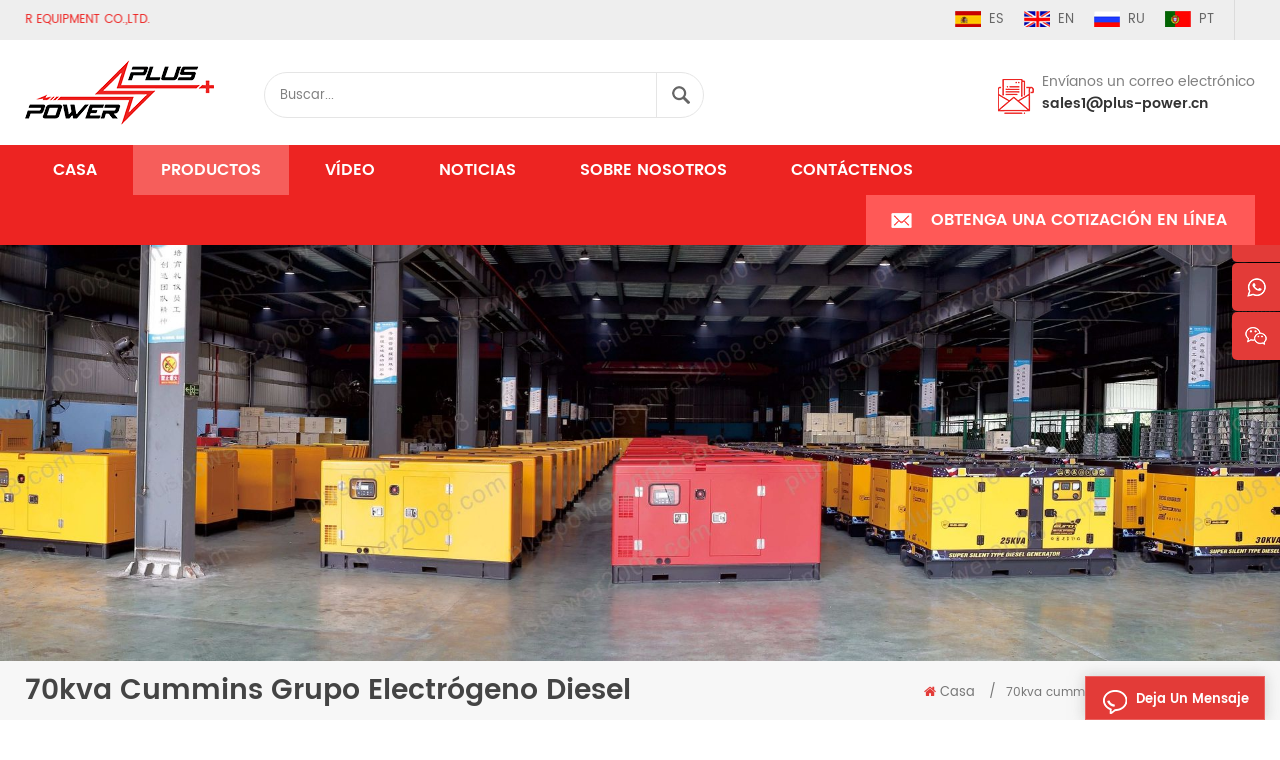

--- FILE ---
content_type: text/html
request_url: https://es.pluspowergenerator.com/70kva-cummins-diesel-generator-set_sp
body_size: 9846
content:
<!DOCTYPE html PUBLIC "-//W3C//DTD XHTML 1.0 Transitional//EN" "http://www.w3.org/TR/xhtml1/DTD/xhtml1-transitional.dtd">
<html xmlns="http://www.w3.org/1999/xhtml">
<head>
<meta http-equiv="X-UA-Compatible" content="IE=edge">
<meta name="viewport" content="width=device-width, initial-scale=1.0, user-scalable=no">
<meta http-equiv="Content-Type" content="text/html; charset=utf-8" />
<meta http-equiv="X-UA-Compatible" content="IE=edge,Chrome=1" />
<meta http-equiv="X-UA-Compatible" content="IE=9" />
<meta http-equiv="Content-Type" content="text/html; charset=utf-8" />
      
    <title> 70kva  cummins grupo electrógeno diesel,70kva  cummins grupo electrógeno diesel proveedores personalizados  70kva  cummins grupo electrógeno diesel | Pluspowergenerator.com </title>
<meta name="keywords" content="  70kva  cummins grupo electrógeno diesel fabricantes,China  70kva  cummins grupo electrógeno diesel," />
<meta name="description" content="PLUS POWER ofrece  70kva  cummins grupo electrógeno diesel que proporciona máxima eficiencia y disponibilidad para sistemas de respaldo de energía de emergencia. Ofrecemos soluciones de energía en cualquier momento y lugar." />
<meta name="google-site-verification" content="g8PUQjW1dykHJoYSV_njBELZtZHamW2x02zaMKba9Dg" /><link href="/uploadfile/userimg/6ae3f0456a85e35b4b4144eef205d000.ico" rel="shortcut icon"  />
<link rel="alternate" hreflang="en" href="https://www.pluspowergenerator.com/70kva-cummins-diesel-generator-set_sp" />
<link rel="alternate" hreflang="ru" href="https://ru.pluspowergenerator.com/70kva-cummins-diesel-generator-set_sp" />
<link rel="alternate" hreflang="es" href="https://es.pluspowergenerator.com/70kva-cummins-diesel-generator-set_sp" />
<link rel="alternate" hreflang="pt" href="https://pt.pluspowergenerator.com/70kva-cummins-diesel-generator-set_sp" />

<link type="text/css" rel="stylesheet" href="/template/css/bootstrap.css">
<link type="text/css" rel="stylesheet" href="/template/css/font-awesome.min.css">
<link type="text/css" rel="stylesheet" href="/template/css/animate.css" />
<link type="text/css" rel="stylesheet" href="/template/css/style.css">

<script type="text/javascript" src="/template/js/jquery-1.8.3.js"></script>
<script type="text/javascript" src="/template/js/bootstrap.min.js"></script>
<script type="text/javascript" src="/template/js/demo.js"></script>
<script type="text/javascript" src="/js/front/common.js"></script>
<script>
if( /Android|webOS|iPhone|iPad|iPod|BlackBerry|IEMobile|Opera Mini/i.test(navigator.userAgent) ) {
        $(function () {
            $('.about-main img').attr("style","");
            $(".about-main img").attr("width","");
            $(".about-main img").attr("height","");        
            $('.con_main img').attr("style","");
            $(".con_main img").attr("width","");
            $(".con_main img").attr("height","");        
            $('.news_main div.news_main_de img').attr("style","");
            $(".news_main div.news_main_de img").attr("width","");
            $(".news_main div.news_main_de img").attr("height","");        
            $('.pro_detail .pro_detail_m img').attr("style","");
            $(".pro_detail .pro_detail_m img").attr("width","");
            $(".pro_detail .pro_detail_m img").attr("height","");

        })
}
</script>
<!--[if ie9]
<script src="js/html5shiv.min.js"></script>
<script src="js/respond.min.js"></script>
-->

<!--[if IE 8]>
    <script src="https://oss.maxcdn.com/libs/html5shiv/3.7.0/html5shiv.js"></script>
    <script src="https://oss.maxcdn.com/libs/respond.js/1.3.0/respond.min.js"></script>
<![endif]-->
<!-- Google Tag Manager -->
<script>(function(w,d,s,l,i){w[l]=w[l]||[];w[l].push({'gtm.start':
new Date().getTime(),event:'gtm.js'});var f=d.getElementsByTagName(s)[0],
j=d.createElement(s),dl=l!='dataLayer'?'&l='+l:'';j.async=true;j.src=
'https://www.googletagmanager.com/gtm.js?id='+i+dl;f.parentNode.insertBefore(j,f);
})(window,document,'script','dataLayer','GTM-MHB22VH');</script>
<!-- End Google Tag Manager --></head>
<body>
   
                                            
   <style>                                
		#cssmenu > ul > li{ margin-left:8px;}
	</style>                               

 <!-- Google Tag Manager (noscript) -->
<noscript><iframe src="https://www.googletagmanager.com/ns.html?id=GTM-MHB22VH"
height="0" width="0" style="display:none;visibility:hidden"></iframe></noscript>
<!-- End Google Tag Manager (noscript) --> <header class="large">
	<div class="header_section">
		<div class="container">
			<marquee class="header_l" scrollamount="2.5" direction="right">
				<a href="/">Bienvenido ven a <span>PLUS POWER EQUIPMENT CO.,LTD.</span></a>
			</marquee>
			<div class="header_r">
				<div class="language">
					     
                        
<a href="https://es.pluspowergenerator.com/70kva-cummins-diesel-generator-set_sp"><img src="/template/images/es.jpg" alt="español" />es</a>
                                                                  
                        
<a href="https://www.pluspowergenerator.com/70kva-cummins-diesel-generator-set_sp" ><img src="/template/images/en.jpg" alt="English" />en</a>
                               
                        
<a href="https://ru.pluspowergenerator.com/70kva-cummins-diesel-generator-set_sp" ><img src="/template/images/ru.jpg" alt="русский" />ru</a>
                               
                        
<a href="https://pt.pluspowergenerator.com/70kva-cummins-diesel-generator-set_sp" ><img src="/template/images/pt.jpg" alt="português" />pt</a>
                         
				</div>
				<div class="header_sns">
					   
           
                          				</div>
			</div>
		</div>
	</div>
	<div class="top_section">
		<div class="container">
		
                            <a href="/" id="logo"><img src="/template/images/logo.png" alt="PLUS POWER EQUIPMENT CO.,LTD." /></a>
     
         
                        
                        
			<div class="attr-nav"><a rel="nofollow" class="search" href="#"></a></div>
			<div class="search_box">
				<div class="top-search clearfix">
					<div class="input-group">
						<div class="header_search clearfix">
							
                                                            <input name="search_keyword" onkeydown="javascript:enterIn(event);" type="text" class="form-control"  placeholder="Buscar...">
								<input type="submit" class="search_btn btn_search1" value="">
						</div>
						<span class="input-group-addon close-search"><i class="fa fa-times"></i></span>
					</div>
				</div>
			</div>
			<div class="top_con">
                                                       
                                
                                    
                          				<div class="email"><h4>Envíanos un correo electrónico</h4><a rel="nofollow" href="mailto:sales1@plus-power.cn">sales1@plus-power.cn</a></div>
                               
                                                                
			</div>
		</div>
	</div>
	<div class="nav_section  clearfix">
		<div class="container">
			<div class="nav_main clearfix">
				<div id="cssmenu">
					<ul class="nav_ul">
								 <li  ><a  href='/'>Casa</a></li>            
                 
                                             <li class="active"><a href="/products">Productos</a>
				                   <ul>
                                                              
								<li>
								<a href="/diesel-engine_c3">motor diesel</a>
								   
                                                                <ul>
								 
              <li><a href="/ricardo-diesel-engine_c13">ricardo motor diesel</a></li>
                                                                 
							        </ul>
                                                                   
								</li>
							    
								<li>
								<a href="/portable-generator_c4">generador portátil</a>
								   
                                                                <ul>
								 
              <li><a href="/aircooled-gasoline-generator_c12"> Refrigerado por aire generador de gasolina</a></li>
                                                                 
              <li><a href="/aircooled-diesel-generator_c11"> Refrigerado por aire Generador de diesel</a></li>
                                                                 
							        </ul>
                                                                   
								</li>
							    
								<li>
								<a href="/diesel-generator_c1">diesel Generador </a>
								   
                                                                <ul>
								 
              <li><a href="/fawde-50hz-15-400kva_c8"> FAWDE  50Hz  15-400kVA </a></li>
                                                                 
              <li><a href="/ricardo-50-60hz-10-550kva_c7">ricardo 50 / 60Hz  10-550kVA </a></li>
                                                                 
              <li><a href="/cummins-50-60hz-20-1800kva_c5"> Cummins  50 / 60Hz  20-1800kVA </a></li>
                                                                 
              <li><a href="/aoling-yanmar-isuzu-50-60hz_c14"> AoLing  YANMAR / ISUZU  50 / 60Hz </a></li>
                                                                 
              <li><a href="/perkins-50hz-10-2500kva_c6"> PERKINS  50Hz  10-2500kVA </a></li>
                                                                 
							        </ul>
                                                                   
								</li>
							    
								<li>
								<a href="/generator-alternator_c2">alternador generador</a>
								   
                                                                <ul>
								 
              <li><a href="/stamford-model-8kva-to-2500kva_c9"> Stamford modelo 8kVA hasta 2500kVA </a></li>
                                                                 
              <li><a href="/new-alternator-model-7-5-to-140kva_c10">nuevo modelo de alternador 7.5 hasta 140kVA </a></li>
                                                                 
							        </ul>
                                                                   
								</li>
							 
				                   </ul>
				             </li> 
                                                                 
                                                                 
                                                                                    <li ><a  href="/video_nc2">vídeo</a>
                       
                </li>      
                                                                 <li ><a  href="/news_nc1">Noticias</a>
                       
                </li>      
                                     
					  
                         <li ><a href="/about-us_d1">sobre nosotros</a>
                       
                        </li>        
                                                               
                                              
                                
					  
                         <li ><a href="/contact-us_d2">Contáctenos</a>
                     
                        </li>                             
                                            
                                                
						<li class="quote"><a href="/contact-us_d2">Obtenga una cotización en línea</a></li>
					</ul>
				</div>
			</div>
		</div>
   </div>
  <div class="wrapper">
	<nav id="main-nav">
		<ul class="first-nav">
			<li>
				<a  href='/'>Casa</a>
			</li>
		</ul>
		<ul>
			 <li class="active"><a href="/products">Productos</a>
				                   <ul class="nav_child">
                                                              
								<li>
								<a href="/diesel-engine_c3">motor diesel</a>
								   
                                                                <ul>
								 
              <li><a href="/ricardo-diesel-engine_c13">ricardo motor diesel</a></li>
                                                                 
							        </ul>
                                                                   
								</li>
							    
								<li>
								<a href="/portable-generator_c4">generador portátil</a>
								   
                                                                <ul>
								 
              <li><a href="/aircooled-gasoline-generator_c12"> Refrigerado por aire generador de gasolina</a></li>
                                                                 
              <li><a href="/aircooled-diesel-generator_c11"> Refrigerado por aire Generador de diesel</a></li>
                                                                 
							        </ul>
                                                                   
								</li>
							    
								<li>
								<a href="/diesel-generator_c1">diesel Generador</a>
								   
                                                                <ul>
								 
              <li><a href="/fawde-50hz-15-400kva_c8"> FAWDE  50Hz  15-400kVA </a></li>
                                                                 
              <li><a href="/ricardo-50-60hz-10-550kva_c7">ricardo 50 / 60Hz  10-550kVA </a></li>
                                                                 
              <li><a href="/cummins-50-60hz-20-1800kva_c5"> Cummins  50 / 60Hz  20-1800kVA </a></li>
                                                                 
              <li><a href="/aoling-yanmar-isuzu-50-60hz_c14"> AoLing  YANMAR / ISUZU  50 / 60Hz </a></li>
                                                                 
              <li><a href="/perkins-50hz-10-2500kva_c6"> PERKINS  50Hz  10-2500kVA </a></li>
                                                                 
							        </ul>
                                                                   
								</li>
							    
								<li>
								<a href="/generator-alternator_c2">alternador generador</a>
								   
                                                                <ul>
								 
              <li><a href="/stamford-model-8kva-to-2500kva_c9"> Stamford modelo 8kVA hasta 2500kVA </a></li>
                                                                 
              <li><a href="/new-alternator-model-7-5-to-140kva_c10">nuevo modelo de alternador 7.5 hasta 140kVA </a></li>
                                                                 
							        </ul>
                                                                   
								</li>
							 
				                   </ul>
				             </li> 
                                           
                                                                        <li ><a  href="/video_nc2">vídeo</a>
                       
                </li>       
                                           
                                                         <li ><a  href="/news_nc1">Noticias</a>
                       
                </li>    
                    
                                    
                      
                         
					  
                         <li ><a href="/about-us_d1">sobre nosotros</a>
                     
                        </li>       
                         
					  
                         <li ><a href="/contact-us_d2">Contáctenos</a>
                     
                        </li>        
                    
                 
		</ul>
	</nav>
	<a class="toggle">
		<span></span>
		<span></span>
		<span></span>
	</a>
</div>
</header>
<div class="height"></div><div class="n_banner">

   
 

              
<a href="" rel="nofollow" > <img src="/uploadfile/bannerimg/16012618072983.jpg" alt="banner"/></a>               
  		
  
   </div>
<div class="mbx_section clearfix">
    <div class="container">		<div class="n_title" > 70kva  cummins grupo electrógeno diesel</div>
        <div class="mbx">
    <a href="/"><i class="fa fa-home"></i>Casa</a>
                      <span>/</span><h2> 70kva  cummins grupo electrógeno diesel</h2>

        </div>
    </div>
</div>
<!--n_main-->
<div class="n_main">
	<div class="container">
	 <div class="n_left">
		<div class="modules">
			<section class="block left_nav">
			  <h4 class="nav_h4">Categorías</h4>
				  <div class="toggle_content clearfix">
					  <ul class="mtree">
					
                                                
                     	<li class="clearfix"><span></span><a href="/diesel-engine_c3">motor diesel</a>
                             
                            <ul>
                                    
                         
                              	<li><span></span><a href="/ricardo-diesel-engine_c13">ricardo motor diesel</a>
                                  
                                </li> 
                                    
                                 </ul>
                               
                        </li>               
                        
                     	<li class="clearfix"><span></span><a href="/portable-generator_c4">generador portátil</a>
                             
                            <ul>
                                    
                         
                              	<li><span></span><a href="/aircooled-gasoline-generator_c12">Refrigerado por aire generador de gasolina</a>
                                  
                                </li> 
                                          
                         
                              	<li><span></span><a href="/aircooled-diesel-generator_c11">Refrigerado por aire Generador de diesel</a>
                                  
                                </li> 
                                    
                                 </ul>
                               
                        </li>               
                        
                     	<li class="clearfix"><span></span><a href="/diesel-generator_c1">diesel Generador</a>
                             
                            <ul>
                                    
                         
                              	<li><span></span><a href="/fawde-50hz-15-400kva_c8">FAWDE 50Hz 15-400kVA</a>
                                  
                                </li> 
                                          
                         
                              	<li><span></span><a href="/ricardo-50-60hz-10-550kva_c7">ricardo 50 / 60Hz 10-550kVA</a>
                                  
                                </li> 
                                          
                         
                              	<li><span></span><a href="/cummins-50-60hz-20-1800kva_c5">Cummins 50 / 60Hz 20-1800kVA</a>
                                  
                                </li> 
                                          
                         
                              	<li><span></span><a href="/aoling-yanmar-isuzu-50-60hz_c14">AoLing YANMAR / ISUZU 50 / 60Hz</a>
                                  
                                </li> 
                                          
                         
                              	<li><span></span><a href="/perkins-50hz-10-2500kva_c6">PERKINS 50Hz 10-2500kVA</a>
                                  
                                </li> 
                                    
                                 </ul>
                               
                        </li>               
                        
                     	<li class="clearfix"><span></span><a href="/generator-alternator_c2">alternador generador</a>
                             
                            <ul>
                                    
                         
                              	<li><span></span><a href="/stamford-model-8kva-to-2500kva_c9">Stamford modelo 8kVA hasta 2500kVA</a>
                                  
                                </li> 
                                          
                         
                              	<li><span></span><a href="/new-alternator-model-7-5-to-140kva_c10">nuevo modelo de alternador 7.5 hasta 140kVA</a>
                                  
                                </li> 
                                    
                                 </ul>
                               
                        </li>               
                           
                                                
					</ul>
				</div>
			  <script type="text/javascript" src="/template/js/mtree.js"></script>
		  </section>
		   
			  <div class="left-adv clearfix hidden-xs" style="background-image:url(/uploadfile/single/c59a6efe3b2d02808c7b7f4c07e89a61.jpg)">
				<div class="ovrly"></div>
				
                                
                                <div class="main">
						<p class="icon"><i></i></p>
                                                 
						<a href="/contact-us_d2" class="title"> cómo podemos ayudarlo </a>
						<span class="line"></span>
						<div class="text"> Usted puede contactarnos de cualquier forma que sea conveniente para usted. Nosotros están disponibles 24 / 7 vía correo electrónico o teléfono.</div>
						<span class="main_more"><a href="/contact-us_d2" class="more_h">Contáctenos</a></span>
					</div>
				</div>
		  <section class="block hot_left">
			<h4 class="left_h4">nuevos productos</h4>
				<div class="toggle_content clearfix">
					<ul>
					    
                                                      <li>
							<div class="li clearfix">
							<a href="/cummins-4bta3-9-g2-50hz-50kva-60hz-65kva-diesel-generator-set-with-deepsea-panel_p12.html" class="img"><img id="product_detail_img"  alt="Cummins Diesel Generator Set" src="/uploadfile/202008/30/af6a29649bd4972274e2e84d306af237_medium.jpg" /></a>

								<div class="h4"><a href="/cummins-4bta3-9-g2-50hz-50kva-60hz-65kva-diesel-generator-set-with-deepsea-panel_p12.html"> Cummins  4BTA3.9-G2  50 / 60Hz  50kVA  65kVA grupo electrógeno diesel  DeepSea panel</a></div>
								<a href="/cummins-4bta3-9-g2-50hz-50kva-60hz-65kva-diesel-generator-set-with-deepsea-panel_p12.html" class="more">Lee mas<i class="fa fa-caret-right"></i></a>
							</div>
						  </li>
                                                        
                                                      <li>
							<div class="li clearfix">
							<a href="/cummins-4bta3-9-g2-50hz-60kva-60hz-70kva-powerica-diesel-generator-set_p8.html" class="img"><img id="product_detail_img"  alt="Cummins Diesel Generator Set" src="/uploadfile/202009/11/9853af31b89eb6f74538edcfab64c38f_medium.jpg" /></a>

								<div class="h4"><a href="/cummins-4bta3-9-g2-50hz-60kva-60hz-70kva-powerica-diesel-generator-set_p8.html"> Cummins  4BTA3.9-G2  50 / 60Hz  62,5 kVA  70kVA  powerica grupo electrógeno diesel</a></div>
								<a href="/cummins-4bta3-9-g2-50hz-60kva-60hz-70kva-powerica-diesel-generator-set_p8.html" class="more">Lee mas<i class="fa fa-caret-right"></i></a>
							</div>
						  </li>
                                                        
                                                      <li>
							<div class="li clearfix">
							<a href="/cummins-6bt5-9-g1-g2-50hz-100kva-60hz-110kva-china-cummins-generator-catalogue_p21.html" class="img"><img id="product_detail_img"  alt="Cummins Diesel Generator Set" src="/uploadfile/202009/11/1c35970cee41532ec9170096be9569b8_medium.png" /></a>

								<div class="h4"><a href="/cummins-6bt5-9-g1-g2-50hz-100kva-60hz-110kva-china-cummins-generator-catalogue_p21.html"> Cummins  6BT5.9-G1 / G2  50 / 60Hz  100kVA  110kVA china Cummins catálogo de generadores</a></div>
								<a href="/cummins-6bt5-9-g1-g2-50hz-100kva-60hz-110kva-china-cummins-generator-catalogue_p21.html" class="more">Lee mas<i class="fa fa-caret-right"></i></a>
							</div>
						  </li>
                                                        
                                                      <li>
							<div class="li clearfix">
							<a href="/cummins-6btaa5-9-g12-50-60hz-150kva-160kva-sound-proof-generator-drawing_p3.html" class="img"><img id="product_detail_img"  alt="Cummins Diesel Generator Set" src="/uploadfile/202009/11/53a11844e7f845587f4bb09833e2dd65_medium.jpg" /></a>

								<div class="h4"><a href="/cummins-6btaa5-9-g12-50-60hz-150kva-160kva-sound-proof-generator-drawing_p3.html"> Cummins  6BTAA5.9-G12  50 / 60Hz  150kVA  160kVA dibujo generador de prueba de sonido</a></div>
								<a href="/cummins-6btaa5-9-g12-50-60hz-150kva-160kva-sound-proof-generator-drawing_p3.html" class="more">Lee mas<i class="fa fa-caret-right"></i></a>
							</div>
						  </li>
                                                        
                                                      <li>
							<div class="li clearfix">
							<a href="/cummins-6ltaa8-9-g2-3-50-60hz-250-280kva-cummins-generator-sound-proof-type_p31.html" class="img"><img id="product_detail_img"  alt="Cummins Diesel Generator Set" src="/uploadfile/202009/11/915a1061620b3b4a0c90a5742dbe1b89_medium.jpg" /></a>

								<div class="h4"><a href="/cummins-6ltaa8-9-g2-3-50-60hz-250-280kva-cummins-generator-sound-proof-type_p31.html"> Cummins  6LTAA8.9-G2 / G3  50 / 60Hz  250kVA  280kVA  Cummins generador de tipo insonorizado</a></div>
								<a href="/cummins-6ltaa8-9-g2-3-50-60hz-250-280kva-cummins-generator-sound-proof-type_p31.html" class="more">Lee mas<i class="fa fa-caret-right"></i></a>
							</div>
						  </li>
                                                        
                                                      <li>
							<div class="li clearfix">
							<a href="/cummins-6ltaa9-5-g3-50-60hz-300kva-cummins-engine-generator-with-fuel-tank_p13.html" class="img"><img id="product_detail_img"  alt="Cummins Diesel Generator Set" src="/uploadfile/202009/12/e3aee732f1991878fdc47bf33bbd1129_medium.jpg" /></a>

								<div class="h4"><a href="/cummins-6ltaa9-5-g3-50-60hz-300kva-cummins-engine-generator-with-fuel-tank_p13.html"> Cummins  6LTAA9.5-G3  50 / 60Hz  300kVA  Cummins generador de motor con depósito de combustible</a></div>
								<a href="/cummins-6ltaa9-5-g3-50-60hz-300kva-cummins-engine-generator-with-fuel-tank_p13.html" class="more">Lee mas<i class="fa fa-caret-right"></i></a>
							</div>
						  </li>
                                                        
                                                      <li>
							<div class="li clearfix">
							<a href="/nta855-g2a-50hz-nta855-g1b-60hz-350kva-cummins-generator-sound-proof-price_p1.html" class="img"><img id="product_detail_img"  alt="Cummins Diesel Generator Set" src="/uploadfile/202009/12/e10b883816aadf7a4c8419aee42e8620_medium.jpg" /></a>

								<div class="h4"><a href="/nta855-g2a-50hz-nta855-g1b-60hz-350kva-cummins-generator-sound-proof-price_p1.html"> NTA855-G2A / 50Hz  NTA855-G1B / 60Hz  350kVA  Cummins precio de la prueba de sonido del generador</a></div>
								<a href="/nta855-g2a-50hz-nta855-g1b-60hz-350kva-cummins-generator-sound-proof-price_p1.html" class="more">Lee mas<i class="fa fa-caret-right"></i></a>
							</div>
						  </li>
                                                        
                                                      <li>
							<div class="li clearfix">
							<a href="/cummins-qsz13-g3-50-60hz-500kva-cummins-industrial-genset-drawing_p20.html" class="img"><img id="product_detail_img"  alt="Cummins Diesel Generator Set" src="/uploadfile/202009/11/915a1061620b3b4a0c90a5742dbe1b89_medium.jpg" /></a>

								<div class="h4"><a href="/cummins-qsz13-g3-50-60hz-500kva-cummins-industrial-genset-drawing_p20.html"> Cummins  QSZ13-G3  50 / 60Hz  500kVA  Cummins industrial grupo electrógeno dibujo</a></div>
								<a href="/cummins-qsz13-g3-50-60hz-500kva-cummins-industrial-genset-drawing_p20.html" class="more">Lee mas<i class="fa fa-caret-right"></i></a>
							</div>
						  </li>
                                                        
                                                      <li>
							<div class="li clearfix">
							<a href="/cummins-ktaa19-g6a-50-60hz-625kva-700kva-cummins-onan-generator-diagram_p35.html" class="img"><img id="product_detail_img"  alt="Cummins Diesel Generator Set" src="/uploadfile/202009/11/af72ddccb5648f83ddedad1c7053dfc1_medium.jpg" /></a>

								<div class="h4"><a href="/cummins-ktaa19-g6a-50-60hz-625kva-700kva-cummins-onan-generator-diagram_p35.html"> Cummins  KTAA19-G6A  50 / 60Hz  625kVA  700kVA  Cummins  onan diagrama del generador</a></div>
								<a href="/cummins-ktaa19-g6a-50-60hz-625kva-700kva-cummins-onan-generator-diagram_p35.html" class="more">Lee mas<i class="fa fa-caret-right"></i></a>
							</div>
						  </li>
                                                        
                                                      <li>
							<div class="li clearfix">
							<a href="/uk-ricardo-rt55-88d-50hz-85kva-60hz-90kva-ricardo-generator-for-sale_p57.html" class="img"><img id="product_detail_img"  alt="Ricardo Diesel Generator Set" src="/uploadfile/202009/11/9448ac3c394a143482e5e1271d12ad3a_medium.jpg" /></a>

								<div class="h4"><a href="/uk-ricardo-rt55-88d-50hz-85kva-60hz-90kva-ricardo-generator-for-sale_p57.html">reino unido ricardo RT55-88D  50 / 60Hz  85kVA  95kVA generador ricardo en venta</a></div>
								<a href="/uk-ricardo-rt55-88d-50hz-85kva-60hz-90kva-ricardo-generator-for-sale_p57.html" class="more">Lee mas<i class="fa fa-caret-right"></i></a>
							</div>
						  </li>
                                                        
                                                      <li>
							<div class="li clearfix">
							<a href="/uk-ricardo-4rt55-88d-50hz-100kva-60hz-110kva-weifang-ricardo-electric-generator_p59.html" class="img"><img id="product_detail_img"  alt="Ricardo Diesel Generator Set" src="/uploadfile/202009/11/b44b03c0ce0d9e75ac99b6c28d9cffa8_medium.png" /></a>

								<div class="h4"><a href="/uk-ricardo-4rt55-88d-50hz-100kva-60hz-110kva-weifang-ricardo-electric-generator_p59.html">reino unido ricardo 4RT55-88D  50 / 60Hz  100kVA  110kVA  Weifang generador electrico ricardo</a></div>
								<a href="/uk-ricardo-4rt55-88d-50hz-100kva-60hz-110kva-weifang-ricardo-electric-generator_p59.html" class="more">Lee mas<i class="fa fa-caret-right"></i></a>
							</div>
						  </li>
                                                        
                                                      <li>
							<div class="li clearfix">
							<a href="/uk-ricardo-4rt55-110d-50-60hz-125kva-140kva-uk-ricardo-electric-generator_p61.html" class="img"><img id="product_detail_img"  alt="Ricardo Diesel Generator Set" src="/uploadfile/202009/11/1c35970cee41532ec9170096be9569b8_medium.png" /></a>

								<div class="h4"><a href="/uk-ricardo-4rt55-110d-50-60hz-125kva-140kva-uk-ricardo-electric-generator_p61.html">reino unido ricardo 4RT55-110D  50 / 60Hz  125kVA  140kVA generador electrico reino unido ricardo</a></div>
								<a href="/uk-ricardo-4rt55-110d-50-60hz-125kva-140kva-uk-ricardo-electric-generator_p61.html" class="more">Lee mas<i class="fa fa-caret-right"></i></a>
							</div>
						  </li>
                                                        
                                                      <li>
							<div class="li clearfix">
							<a href="/isuzu-je493db-50hz-20kva-60hz-25kva-isuzu-diesel-generator_p171.html" class="img"><img id="product_detail_img"  alt="ISUZU Diesel Generator Set" src="/uploadfile/202009/11/fba991f0138974672e2cc6a8d7347c57_medium.jpg" /></a>

								<div class="h4"><a href="/isuzu-je493db-50hz-20kva-60hz-25kva-isuzu-diesel-generator_p171.html"> ISUZU JE493DB 50Hz / 20kVA 60Hz / 25kVA ISUZU Generador de diesel</a></div>
								<a href="/isuzu-je493db-50hz-20kva-60hz-25kva-isuzu-diesel-generator_p171.html" class="more">Lee mas<i class="fa fa-caret-right"></i></a>
							</div>
						  </li>
                                                        
                                                      <li>
							<div class="li clearfix">
							<a href="/isuzu-je493db-50hz-25kva-60hz-30kva-isuzu-diesel-generator_p172.html" class="img"><img id="product_detail_img"  alt="ISUZU Diesel Generator Set" src="/uploadfile/202009/11/4a37fd9f9577aa69f305f9576081afd8_medium.jpg" /></a>

								<div class="h4"><a href="/isuzu-je493db-50hz-25kva-60hz-30kva-isuzu-diesel-generator_p172.html"> ISUZU JE493DB 50Hz / 25kVA 60Hz / 30kVA ISUZU Generador de diesel</a></div>
								<a href="/isuzu-je493db-50hz-25kva-60hz-30kva-isuzu-diesel-generator_p172.html" class="more">Lee mas<i class="fa fa-caret-right"></i></a>
							</div>
						  </li>
                                                        
                                                      <li>
							<div class="li clearfix">
							<a href="/isuzu-je493zdb-50hz-30kva-60hz-40kva-isuzu-diesel-generator_p173.html" class="img"><img id="product_detail_img"  alt="ISUZU Diesel Generator Set" src="/uploadfile/202009/11/a0cb94271bd6abe7fa63c90fa26cecbb_medium.jpg" /></a>

								<div class="h4"><a href="/isuzu-je493zdb-50hz-30kva-60hz-40kva-isuzu-diesel-generator_p173.html"> ISUZU JE493ZDB 50Hz / 30kVA 60Hz / 40kVA ISUZU Generador de diesel</a></div>
								<a href="/isuzu-je493zdb-50hz-30kva-60hz-40kva-isuzu-diesel-generator_p173.html" class="more">Lee mas<i class="fa fa-caret-right"></i></a>
							</div>
						  </li>
                                                        
                                                      <li>
							<div class="li clearfix">
							<a href="/isuzu-je493zldb-50hz-40kva-60hz-50kva-isuzu-diesel-generator_p174.html" class="img"><img id="product_detail_img"  alt="ISUZU Diesel Generator Set" src="/uploadfile/202009/11/32ecc7071a4f7e5de4639191d648a8bb_medium.jpg" /></a>

								<div class="h4"><a href="/isuzu-je493zldb-50hz-40kva-60hz-50kva-isuzu-diesel-generator_p174.html"> ISUZU JE493ZLDB 50Hz / 40kVA 60Hz / 50kVA ISUZU Generador de diesel</a></div>
								<a href="/isuzu-je493zldb-50hz-40kva-60hz-50kva-isuzu-diesel-generator_p174.html" class="more">Lee mas<i class="fa fa-caret-right"></i></a>
							</div>
						  </li>
                                                        
                                                      <li>
							<div class="li clearfix">
							<a href="/4rt55-88d-4-110-140mm-kofo-ricardo-diesel-engine_p150.html" class="img"><img id="product_detail_img"  alt="Diesel engine" src="/uploadfile/202010/15/6c680aaf5e79d7f2f47d2480ee1942ba_medium.png" /></a>

								<div class="h4"><a href="/4rt55-88d-4-110-140mm-kofo-ricardo-diesel-engine_p150.html"> 4RT55-88D  4 * 110 * 140 mm  KOFO ricardo motor diesel</a></div>
								<a href="/4rt55-88d-4-110-140mm-kofo-ricardo-diesel-engine_p150.html" class="more">Lee mas<i class="fa fa-caret-right"></i></a>
							</div>
						  </li>
                                                       
					
				  </ul>
				</div>
			 </section>
		</div>
	</div>
 	<div class="n_right">
		<div class="products">
			<div class="products_m clearfix">        
                 
             Nosotros centrarse en el alternador y el grupo electrógeno diesel, rango de potencia  5kVA hasta 2500kVA. también puede suministrar ISUZU /  AoLing /  YunNei / Ricardo motor diesel, Refrigerado por aire  Gasolina / Diesel  generador.              </div>
			<div class="main">
				<div id="cbp-vm" class="cbp-vm-switcher cbp-vm-view-grid">
					<div class="cbp-vm-options clearfix">
						<a rel="nofollow" href="#" class="cbp-vm-icon cbp-vm-grid  cbp-vm-selected" data-view="cbp-vm-view-grid">
						<svg fill="currentColor" preserveAspectRatio="xMidYMid meet" height="1em" width="1em" viewBox="0 0 16 16" title="Grid" style="vertical-align:middle"><title>Grid</title><g><path d="M1,3.80447821 L1,1 L3.80447821,1 L3.80447821,3.80447821 L1,3.80447821 Z M6.5977609,3.80447821 L6.5977609,1 L9.4022391,1 L9.4022391,3.80447821 L6.5977609,3.80447821 Z M12.1955218,3.80447821 L12.1955218,1 L15,1 L15,3.80447821 L12.1955218,3.80447821 Z M1,9.4022391 L1,6.59706118 L3.80447821,6.59706118 L3.80447821,9.4022391 L1,9.4022391 Z M6.5977609,9.4022391 L6.5977609,6.5977609 L9.4022391,6.5977609 L9.4022391,9.4022391 L6.5977609,9.4022391 Z M12.1955218,9.4022391 L12.1955218,6.59706118 L15,6.59706118 L15,9.4022391 L12.1955218,9.4022391 Z M1,14.9993003 L1,12.1948221 L3.80447821,12.1948221 L3.80447821,14.9993003 L1,14.9993003 Z M6.5977609,14.9993003 L6.5977609,12.1948221 L9.4022391,12.1948221 L9.4022391,14.9993003 L6.5977609,14.9993003 Z M12.1955218,14.9993003 L12.1955218,12.1948221 L15,12.1948221 L15,14.9993003 L12.1955218,14.9993003 Z"></path></g></svg>
						</a>
						<a rel="nofollow" href="#" class="cbp-vm-icon cbp-vm-list" data-view="cbp-vm-view-list">
						<svg fill="currentColor" preserveAspectRatio="xMidYMid meet" height="1em" width="1em" viewBox="0 0 16 16" title="List" style="vertical-align:middle"><title>List</title><g><path d="M0,3 L0,1 L2,1 L2,3 L0,3 Z M0,7 L0,5 L2,5 L2,7 L0,7 Z M0,11 L0,9 L2,9 L2,11 L0,11 Z M0,15 L0,13 L2,13 L2,15 L0,15 Z M4,3 L4,1 L16,1 L16,3 L4,3 Z M4,7 L4,5 L16,5 L16,7 L4,7 Z M4,11 L4,9 L16,9 L16,11 L4,11 Z M4,15 L4,13 L16,13 L16,15 L4,15 Z"></path></g></svg>	
						</a>
					</div>
					  <ul>
						        
                        
						  <li>
							  <div class="li">
								  <div class="i_pro_img cbp-vm-image">
									<div class="img">
										<a href="/cummins-4bta3-9-g2-50hz-65kva-60hz-75kva-heavry-duty-inductrial-generator_p11.html"><img id="product_detail_img"  alt="Cummins Diesel Generator Set" src="/uploadfile/202009/11/06a9459ec96693b72368e14cd1449695_medium.jpg" /></a>
									
									</div>
                                                                  </div>
								  <div class="h4"><a href="/cummins-4bta3-9-g2-50hz-65kva-60hz-75kva-heavry-duty-inductrial-generator_p11.html"> Cummins  4BTA3.9-G2  50 / 60Hz  70 kVA  80 kVA  pesado deber Industrial generador</a></div>
								 
                                                                  <div class="cbp-vm-details">52 / 56kW 65 / 70 kVA a 50 Hz, 60 / 68kW 75 / 85 kVA a 60 Hz</div>
								  <p class="tags_ul">
									  <span><i class="fa fa-tags"></i>Etiquetas calientes : </span>
									                                                                 
                     <a href="/70kva-cummins-diesel-generator-set_sp"> 70kva  cummins grupo electrógeno diesel</a>
                               
                     <a href="/70kva-cummins-diesel-engines_sp"> 70kva  cummins motores diesel</a>
                               
                     <a href="/70kva-cummins-diesel-engine-for-sale-south-africa_sp"> 70kva  cummins motor diesel en venta sudáfrica</a>
                               
                     <a href="/70kva-cummins-diesel-engine-for-sale_sp"> 70kva  cummins motor diesel en venta</a>
                               
                     <a href="/70kva-cummins-diesel-for-sale_sp"> 70kva  cummins diesel en venta</a>
                               
                     <a href="/70kva-cummins-onan-generator-for-sale_sp"> 70kva  cummins  onan generador en venta</a>
                                                       								  </p>
								    <div class="i_more more_1"><a href="/cummins-4bta3-9-g2-50hz-65kva-60hz-75kva-heavry-duty-inductrial-generator_p11.html"  class="more_h">Ver detalles</a></div>
							  </div>
						  </li>
						    						
					  </ul>
				  </div>
			  </div>
			<div class="page_p clearfix">
			
                                  
                                             

                                   
                               <div class="total">[&nbsp;&nbsp;Un total de&nbsp;&nbsp;<span>1</span> paginas&nbsp;&nbsp;]</div>
                      			  </div>
		  </div>
		  <script>
			(function() {
				var container = document.getElementById( 'cbp-vm' ),
					optionSwitch = Array.prototype.slice.call( container.querySelectorAll( 'div.cbp-vm-options > a' ) );
				function init() {
					optionSwitch.forEach( function( el, i ) {
						el.addEventListener( 'click', function( ev ) {
							ev.preventDefault();
							_switch( this );
						}, false );
					} );
				}
				function _switch( opt ) {
					optionSwitch.forEach(function(el) { 
						classie.remove( container, el.getAttribute( 'data-view' ) );
						classie.remove( el, 'cbp-vm-selected' );
					});
					classie.add( container, opt.getAttribute( 'data-view' ) );
					classie.add( opt, 'cbp-vm-selected' );
				}
				init();
			})();
			( function( window ) {
			'use strict';
			function classReg( className ) {
			  return new RegExp("(^|\\s+)" + className + "(\\s+|$)");
			}
			var hasClass, addClass, removeClass;
			if ( 'classList' in document.documentElement ) {
			  hasClass = function( elem, c ) {
				return elem.classList.contains( c );
			  };
			  addClass = function( elem, c ) {
				elem.classList.add( c );
			  };
			  removeClass = function( elem, c ) {
				elem.classList.remove( c );
			  };
			}
			else {
			  hasClass = function( elem, c ) {
				return classReg( c ).test( elem.className );
			  };
			  addClass = function( elem, c ) {
				if ( !hasClass( elem, c ) ) {
				  elem.className = elem.className + ' ' + c;
				}
			  };
			  removeClass = function( elem, c ) {
				elem.className = elem.className.replace( classReg( c ), ' ' );
			  };
			}
			function toggleClass( elem, c ) {
			  var fn = hasClass( elem, c ) ? removeClass : addClass;
			  fn( elem, c );
			}
			var classie = {
			  hasClass: hasClass,
			  addClass: addClass,
			  removeClass: removeClass,
			  toggleClass: toggleClass,
			  has: hasClass,
			  add: addClass,
			  remove: removeClass,
			  toggle: toggleClass
			};
			if ( typeof define === 'function' && define.amd ) {
			  define( classie );
			} else {
			  window.classie = classie;
			}
			})( window );
		  </script>
	</div>
 </div>
</div><div id="footer">
    <div class="container">
    	<div class="clearfix modules">
            <div class="footer_about">
                <a href="/" class="footer_logo"><img src="/template/images/footer_logo.png" alt="PLUS POWER EQUIPMENT CO.,LTD."></a>
                <div class="p"><div>
	<span style="font-size:14px;font-family:Poppins;"><span style="font-size:14px;font-family:Poppins;"><strong style="box-sizing:border-box;color:#666666;font-family:Poppins;font-size:14px;white-space:normal;background-color:#FFFFFF;">PLUS POWER EQUIPMENT CO.,LTD</strong>.</span> establecido en 2008, es un grupo electrógeno pertenece a la marca&nbsp;<span style="font-size:14px;font-family:Poppins;">FUJIAN SURIRELLA ELECTRICAL MACHINERY CO.,LTD.</span> que ubicada en Fuan, Fujian, China. </span><span style="font-size:14px;font-family:Poppins;"> SURIRELLA es una empresa líder y de renombre en alternadores en China. Nosotros no son. 3 en la lista de exportación de alternador de China en el año 2019. <br />
</span> 
</div>
<div>
	<p>
		<span style="font-size:14px;font-family:Poppins;"><br />
</span> 
	</p>
</div>
<div>
	<span style="font-size:14px;font-family:Poppins;"> Nosotros están reflejando el desarrollo de Fuan ciudad, uniendo su historia comenzando como un importante fabricante de alternadores, después de comenzar las producciones de la marquesina, ampliamos el  negocio. </span> 
</div>
<div>
	<span style="font-size:14px;font-family:Poppins;"> Nuestro El objetivo es convertirnos en un líder mundial en la industria de generación de energía sostenible del futuro y proporcionar a nuestros clientes productos de primera calidad, basados en tecnología de última generación y soluciones rentables para el cliente.</span> 
</div>
<div>
	<span style="font-size:14px;font-family:Poppins;"> </span> 
</div>
<div>
	<span style="font-size:14px;font-family:Poppins;"> más potencia Grupo electrógeno avance es: producimos alternador y capota por nosotros mismos. rango de potencia desde  5kVA hasta 2500kVA.  Nosotros puede suministrar PERKINS, CUMMINS, DOOSAN, DEUTZ, MITSUBISHI, YANMAR, KOBUTA, ISUZU, FAWDE, YUCHAI, SDEC, YUNNEI, ricardo motor marca y así sucesivamente.</span> 
</div>
<div>
	<p>
		<span style="font-size:14px;font-family:Poppins;"> gracias a la capacidad de producción, amplia gama de productos, además de que la potencia siempre está un paso por delante desde sus competidores en el sector de generación de energía.</span> 
	</p>
	<p>
		<span style="font-size:14px;font-family:Poppins;"><br />
</span> 
	</p>
</div>
<div>
	<span style="font-size:14px;font-family:Poppins;"> sistema de producción flexible de acuerdo con  hoy condiciones en potencia adicional con  ISO  9001:  2008 Sistema de aseguramiento de la calidad, en ISO  14001:  2004 y la normativa europea ce Certificado. se pueden satisfacer todo tipo de demandas de los clientes con la forma más rápida.</span> 
</div>
<br /></div>
                <div class="footer_sns">
             
                         
           
          
                                            </div>
            </div>
			
            <section class="block footer_tags">
                <h4 class="title_h4">Etiquetas calientes</h4>
                <div class="toggle_content">
                	<ul>
                        
  <li><a href="/350kva-electric-generator_sp"> 350kva generador eléctrico</a></li>
   
  <li><a href="/350kva-silent-generator_sp"> 350kva generador silencioso</a></li>
   
  <li><a href="/200kva-electric-generator_sp"> 200kva generador eléctrico</a></li>
   
  <li><a href="/200kva-silent-generator_sp"> 200kva generador silencioso</a></li>
   
  <li><a href="/200kva-diesel-generators-prices_sp"> 200kva precios generadores diesel</a></li>
   
  <li><a href="/150kva-electric-generator_sp"> 150kva generador eléctrico</a></li>
   
  <li><a href="/150kva-silent-generator_sp"> 150kva generador silencioso</a></li>
   
  <li><a href="/160kva-diesel-generators-prices_sp"> 150kva precios generadores diesel</a></li>
   
  <li><a href="/80-kva-electric-generator_sp">80 kva generador eléctrico</a></li>
   
  <li><a href="/35kva-cummins-diesel-generator-set_sp"> 35kva  cummins grupo electrógeno diesel</a></li>
                     </ul>
                </div>
            </section>
			<section class="block footer_follow">
                <h4 class="title_h4">Síguenos</h4>
                <div class="toggle_content">
                	<ul>
							  <li><a href="/">casa</a></li>
  
 <li><a href="/products">productos</a></li>
  
 <li><a href="/contact-us_d2">Contáctenos</a></li>
  
 <li><a href="/news_nc1">Noticias</a></li>
  
 <li><a href="/sitemap.html"> Mapa del sitio </a></li>
  
 <li><a href="/blog">Blog</a></li>
  
					</ul>
                </div>
            </section>
            <section class="block footer_con">
                <h4 class="title_h4">Contáctenos</h4>
                <div class="toggle_content">
                	<ul>
              
                         
                    	<li class="con_add">Habla a : No.691 XueYuan Road, Wang Ji Ling Industrial Park, FUAN CITY, FUJIAN, CHINA</li>
                                                                                                                                                                           <li class="con_email">Correo electrónico : <a rel="nofollow" href="mailto:sales1@plus-power.cn">sales1@plus-power.cn</a></li>
                                                                               
                        <li class="con_whatsapp">Whatsapp :               <a target="_blank" href="https://api.whatsapp.com/send?phone=+8613959393353&text=Hello" rel="nofollow">   
                +8613959393353</a></li>
                                             </ul>
                </div>
            </section>
        </div>
    </div>
	<div class="footer_bottom clearfix">
		  <div class="container">
		  	<div class="cop">Derechos de autor © 2026 PLUS POWER EQUIPMENT CO.,LTD..Todos los derechos reservados                             
                      | <a href="/sitemap.xml">XML</a>   | <a href="/privacy-policy_d7">política de privacidad</a> </div>
			  <div class="footer_other">
				  <div class="ipv6"><img src="/template/images/ipv6.png" alt="Compatible con red IPv6">Compatible con red IPv6</div>
				  <div class="links">
					  				  </div>
			  </div>
		  </div>
	  </div>
</div>
<a rel="nofollow" href="javascript:;" class="back_top"></a>
<div id="online_qq_layer">
    <div id="online_qq_tab">
        <a id="floatShow" rel="nofollow" href="javascript:void(0);" >deja un mensaje<i></i></a> 
        <a id="floatHide" rel="nofollow" href="javascript:void(0);" ><i></i></a>
    </div>
    <div id="onlineService" >
        <div class="online_form">
            <div class="i_message_inquiry">
            	<em class="title">deja un mensaje</em>
                <div class="inquiry">
                     <form role="form" id="email_form2" method="post" action="/inquiry/addinquiry" onsubmit="return CheckFormData();">
                   <input type="hidden" class="input_1 sub placeholder" value="Leave A Message"  name="msg_title" />
                  <div class="text"> Si  usted está interesado en nuestros productos y desea conocer más detalles, por favor deje un mensaje aquí, le responderemos tan pronto como podamos.</div>
                      <div class="input-group">
                        <span class="ms_e"><input required class="form-control" name="msg_email" id="msg_email" tabindex="10" type="text" placeholder="Tu correo electrónico"></span>
                      </div>
                      <div class="input-group">
                        <span class="ms_p"><input class="form-control" name="msg_tel" id="phone" tabindex="10" type="text" placeholder="Tel / WhatsApp"></span>
                      </div>
                    
                                        <div class="input-group">
                          <span class="ms_m"><textarea required name="msg_content" class="form-control" id="message" tabindex="13" placeholder="Ingrese los detalles del producto (como cuántos kVA, voltaje, marca del motor, cantidad, tipo abierto o tipo insonorizado) y otros requisitos específicos para recibir una cotización precisa."></textarea></span>
                      </div>
                                         <span class="main_more"><input id="google2" type="submit" value="enviar" /></span>
                  </form>  
              </div>
            </div>
        </div>
    </div>
</div>
<!--service-->
<div class="service">
	<ul>
	
                     
                                                        
	  <li><div class="sidebox"><img src="/template/images/side_icon03.png"  alt="" ><a rel="nofollow" href="mailto:sales1@plus-power.cn">sales1@plus-power.cn</a></div></li>
                                                    
                  
         
                                                  
	  <li><div class="sidebox">  <img src="/template/images/side_icon04.png"  alt="" >               <a target="_blank" href="https://api.whatsapp.com/send?phone=+8613959393353&text=Hello" rel="nofollow">   
                +8613959393353</a></div></li>
                                                     
           	  <li class="coad"><div class="sidebox"><img src="/template/images/side_icon05.png"  alt="" ><span><img src="/uploadfile/bannerimg/15993713768388.jpg" alt="wechat"/></span></div></li>
  
          
          
  </ul>
</div>
<div class="mobile_nav clearfix">

     <a href="/"><i style="background-image:url(/template/images/fixed_home.png);"></i><p>Casa</p></a>
    <a href="/products"><i style="background-image:url(/template/images/fixed_pro.png);"></i><p>productos</p></a>
    <a href="/about-us_d1"><i style="background-image:url(/template/images/fixed_about.png);"></i><p>acerca de</p></a>
    <a href="/contact-us_d2"><i style="background-image:url(/template/images/fixed_con.png);"></i><p>Contacto</p></a>

    
    
</div><script type="text/javascript" src="/template/js/main.js"></script>

<script defer src="https://static.cloudflareinsights.com/beacon.min.js/vcd15cbe7772f49c399c6a5babf22c1241717689176015" integrity="sha512-ZpsOmlRQV6y907TI0dKBHq9Md29nnaEIPlkf84rnaERnq6zvWvPUqr2ft8M1aS28oN72PdrCzSjY4U6VaAw1EQ==" data-cf-beacon='{"version":"2024.11.0","token":"493845f9d8cf4f48a170fd9a5a55d9c4","r":1,"server_timing":{"name":{"cfCacheStatus":true,"cfEdge":true,"cfExtPri":true,"cfL4":true,"cfOrigin":true,"cfSpeedBrain":true},"location_startswith":null}}' crossorigin="anonymous"></script>
</body>
</html> 

--- FILE ---
content_type: text/plain
request_url: https://www.google-analytics.com/j/collect?v=1&_v=j102&a=400474818&t=pageview&_s=1&dl=https%3A%2F%2Fes.pluspowergenerator.com%2F70kva-cummins-diesel-generator-set_sp&ul=en-us%40posix&dt=70kva%20cummins%20grupo%20electr%C3%B3geno%20diesel%2C70kva%20cummins%20grupo%20electr%C3%B3geno%20diesel%20proveedores%20personalizados%2070kva%20cummins%20grupo%20electr%C3%B3geno%20diesel%20%7C%20Pluspowergenerator.com&sr=1280x720&vp=1280x720&_u=YEBAAAABAAAAAC~&jid=665744790&gjid=1091351010&cid=97832098.1769474781&tid=UA-71668759-23&_gid=1934549388.1769474781&_r=1&_slc=1&gtm=45He61n1n81MHB22VHv833572599za200zd833572599&gcd=13l3l3l3l1l1&dma=0&tag_exp=103116026~103200004~104527906~104528500~104684208~104684211~105391252~115938466~115938468~116185181~116185182~116682875~117041588&z=1972525147
body_size: -453
content:
2,cG-97JC1VLQ59